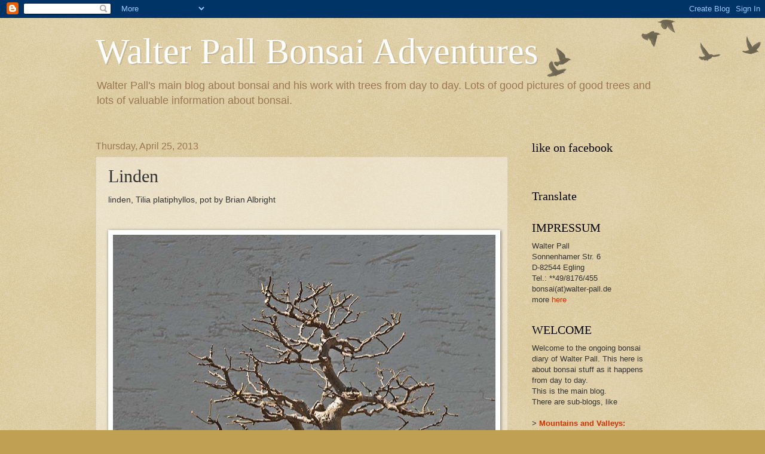

--- FILE ---
content_type: text/html; charset=utf-8
request_url: https://www.google.com/recaptcha/api2/aframe
body_size: 268
content:
<!DOCTYPE HTML><html><head><meta http-equiv="content-type" content="text/html; charset=UTF-8"></head><body><script nonce="6OQkdiQkD9OH4uRFOnFdFw">/** Anti-fraud and anti-abuse applications only. See google.com/recaptcha */ try{var clients={'sodar':'https://pagead2.googlesyndication.com/pagead/sodar?'};window.addEventListener("message",function(a){try{if(a.source===window.parent){var b=JSON.parse(a.data);var c=clients[b['id']];if(c){var d=document.createElement('img');d.src=c+b['params']+'&rc='+(localStorage.getItem("rc::a")?sessionStorage.getItem("rc::b"):"");window.document.body.appendChild(d);sessionStorage.setItem("rc::e",parseInt(sessionStorage.getItem("rc::e")||0)+1);localStorage.setItem("rc::h",'1769026432452');}}}catch(b){}});window.parent.postMessage("_grecaptcha_ready", "*");}catch(b){}</script></body></html>